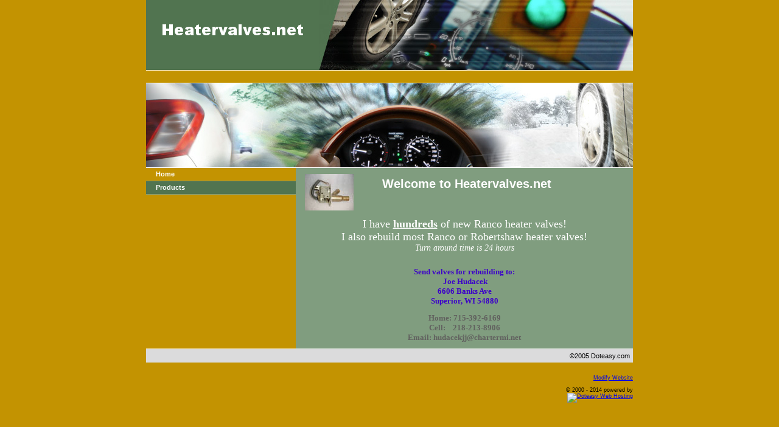

--- FILE ---
content_type: text/html
request_url: http://heatervalves.net/
body_size: 2218
content:
<!-- Created by Doteasy.com -->
<!DOCTYPE HTML PUBLIC "-//W3C//DTD HTML 4.01 Transitional//EN">
<html>
<head>
<title> heatervalves.net - Home </title>
<meta http-equiv="Content-Type" content="text/html; charset=utf-8" />
<meta http-equiv="pragma" content="no-cache" />
<meta http-equiv="cache-control" content="no-cache" />
<link rel="stylesheet" type="text/css" href="pb/index.css?3944" />
<meta name="GENERATOR" content="Doteasy Website Creator">

</head>

<body class="page" marginwidth="0" marginheight="0">
<table border="0" cellpadding="0" cellspacing="0" align="center">
<tr>
<td width="800">
<table border="0" cellpadding="0" cellspacing="0" width="100%">
<tr><td class="header"><table border="0" cellspacing="0" cellpadding="0" width="100%">
<tr>
<td><img src="pb/images/gtext26127527da03aa26df.gif" width="284" height="115" /></td>
<td><img src="pb/images/pb_image2860.jpg" width="516" height="115" /></td>
</tr>
</table></td></tr>
<tr><td bgcolor="#ffffff"><img src="pb/images/blank.gif" width="1" height="1" alt=""></td></tr>
<tr><td bgcolor="#c39301"><img src="pb/images/blank.gif" width="1" height="20" alt=""></td></tr>
<tr><td bgcolor="#ffffff"><img src="pb/images/blank.gif" width="1" height="1" alt=""></td></tr>
<tr><td><img src="pb/images/pb_image2861.jpg" width="800" height="138" /></td></tr><tr><td bgcolor="#ffffff"><img src="pb/images/blank.gif" width="1" height="1" alt=""></td></tr>
</table>
<table border="0" cellpadding="0" cellspacing="0" width="100%">
<tr>
<td valign="top" width="180" height="100%"><script type="text/javascript">
<!--


function LoadImage(img, windowWidth, windowHeight)
{	
	var ScrnSize = "UnCommon";
	var screenHeight = 0;
	var screenWidth = 0;
	
	if(navigator.appVersion.indexOf("4.") != -1 && navigator.appName.indexOf("Explorer") != -1)
	{	
		ScrnSize = screen.width + "x" + screen.height;
		screenWidth = screen.width;
		screenHeight = screen.height;
	}
	else
	{	
		ScrnSize = screen.width + "x" + (screen.height + 19);
		screenWidth = screen.width;
		screenHeight = (screen.height+19);
	}
	
    theImage = new Image();
    theImage.src = img;

	if ((screenWidth > windowWidth) && (screenHeight > windowHeight))
	{	windowSize = ",width="+windowWidth+",height="+windowHeight;
		zoomWin = window.open(img, "Zoom", "toolbar=no,status=no,resizable=yes"+windowSize);
	}
	else 
	{	
		if (screenWidth < windowWidth)
		{	
			windowWidth = screenWidth;			
		}
		if (screenHeight < windowHeight)
		{	
			windowHeight = (screenHeight-70);
		}
		
			windowSize = ",width="+windowWidth+",height="+windowHeight;
			zoomWin = window.open(img, "Zoom", "toolbar=no,status=no,resizable=yes,scrollbars=yes"+windowSize);
	}
	
    zoomWin.focus();
}


var activeBtnID = "";

function pb_menuBtnOver(btnID, btnLID, btnRID)
{
    btnObj  = document.getElementById(btnID);
    btnLObj = document.getElementById(btnLID);
    btnRObj = document.getElementById(btnRID);

    btnObj.className  = "menuButton_on";
    btnLObj.className = "menuleft_on";
    btnRObj.className = "menuright_on";
}

function pb_menuBtnOut(btnID, btnLID, btnRID)
{
    btnObj  = document.getElementById(btnID);
    btnLObj = document.getElementById(btnLID);
    btnRObj = document.getElementById(btnRID);

    if (btnID != activeBtnID)
    {
        btnObj.className  = "menuButton";
        btnLObj.className = "menuleft";
        btnRObj.className = "menuright";
    }
}

function pb_setActiveMenuBtn()
{
    fileRegExpr = /\/(\w+)\.html/;
    arrResult = fileRegExpr.exec(location.pathname);

    if ( arrResult == null || arrResult[1] == "index" )
    {
        activeBtnID = "btn_index";
    }
    else
    {
        activeBtnID = "btn_" + arrResult[1];
    }

    pb_menuBtnOver(activeBtnID, activeBtnID+"_L", activeBtnID+"_R");
}

window.onload = pb_setActiveMenuBtn;

//-->
</script>

<table border="0" cellpadding="0" cellspacing="0" width="246" height="100%">
<tr><td class="menu" valign="top">
<table border="0" cellpadding="0" cellspacing="0" width="100%">
<tr>
<td id="btn_index_L" class="menuleft" onmouseover="pb_menuBtnOver('btn_index', 'btn_index_L', 'btn_index_R')" onmouseout="pb_menuBtnOut('btn_index', 'btn_index_L', 'btn_index_R')" onclick="window.location='index.html'"></td>
<td id="btn_index" class="menuButton" onmouseover="pb_menuBtnOver('btn_index', 'btn_index_L', 'btn_index_R')" onmouseout="pb_menuBtnOut('btn_index', 'btn_index_L', 'btn_index_R')" onclick="window.location='index.html'"><a href="index.html" onclick="window.location='index.html'; return false">Home</a></td>
<td id="btn_index_R" class="menuright" onmouseover="pb_menuBtnOver('btn_index', 'btn_index_L', 'btn_index_R')" onmouseout="pb_menuBtnOut('btn_index', 'btn_index_L', 'btn_index_R')" onclick="window.location='index.html'"></td>
</tr>
<tr><td colspan="3" class="menu_h_space"></td></tr>
<tr>
<td id="btn_wp_2c0b3d82_L" class="menuleft" onmouseover="pb_menuBtnOver('btn_wp_2c0b3d82', 'btn_wp_2c0b3d82_L', 'btn_wp_2c0b3d82_R')" onmouseout="pb_menuBtnOut('btn_wp_2c0b3d82', 'btn_wp_2c0b3d82_L', 'btn_wp_2c0b3d82_R')" onclick="window.location='pb/wp_2c0b3d82/wp_2c0b3d82.html'"></td>
<td id="btn_wp_2c0b3d82" class="menuButton" onmouseover="pb_menuBtnOver('btn_wp_2c0b3d82', 'btn_wp_2c0b3d82_L', 'btn_wp_2c0b3d82_R')" onmouseout="pb_menuBtnOut('btn_wp_2c0b3d82', 'btn_wp_2c0b3d82_L', 'btn_wp_2c0b3d82_R')" onclick="window.location='pb/wp_2c0b3d82/wp_2c0b3d82.html'"><a href="pb/wp_2c0b3d82/wp_2c0b3d82.html" onclick="window.location='pb/wp_2c0b3d82/wp_2c0b3d82.html'; return false">Products</a></td>
<td id="btn_wp_2c0b3d82_R" class="menuright" onmouseover="pb_menuBtnOver('btn_wp_2c0b3d82', 'btn_wp_2c0b3d82_L', 'btn_wp_2c0b3d82_R')" onmouseout="pb_menuBtnOut('btn_wp_2c0b3d82', 'btn_wp_2c0b3d82_L', 'btn_wp_2c0b3d82_R')" onclick="window.location='pb/wp_2c0b3d82/wp_2c0b3d82.html'"></td>
</tr>
<tr><td colspan="3" class="menu_h_space"></td></tr>
</table>
</td></tr>
</table></td>
<td valign="top" class="body"><table border="0" cellpadding="0" cellspacing="0" width="100%">
<tr><td valign="top"><table border="0" cellspacing="0" cellpadding="0" width="100%">
<tr><td valign="top" class="body_text"><img src="pb/images/img1499153390ff05ad5a.jpg" width="80" height="60" align="left" hspace="5" /><p><span style="font-size: 24px"><b style="line-height: 1.6; font-size: 20px">&nbsp; &nbsp; &nbsp; &nbsp;Welcome to Heatervalves.net</b></span></p>

<p><b><font size="5">&nbsp;</font></b><br />
&nbsp;</p>

<p style="text-align: center"><span style="font-size: 18px"><font face="Verdana">I have <b><u>hundreds</u></b> of new Ranco heater valves!</font></span></p>

<p style="text-align: center"><span style="font-size: 18px"><font face="Verdana">I also rebuild most Ranco or Robertshaw heater valves!</font></span><br />
<span style="font-size: 14px"><font face="Verdana"><i>Turn around time is 24 hours</i></font></span></p>

<p align="center"><br />
<font face="Verdana">&nbsp;</font></p>

<p align="center"><b><font color="#3b00ca" face="Verdana" size="2">Send valves for rebuilding to:<br />
&nbsp;Joe Hudacek<br />
6606 Banks Ave<br />
Superior, WI 54880</font></b><br />
&nbsp;</p>

<p align="center"><b><font color="#61615f" face="Verdana" size="2">Home: 715-392-6169<br />
Cell:&nbsp;&nbsp;&nbsp; 218-213-8906<br />
Email: hudacekjj@chartermi.net</font></b></p></td></tr>
<tr><td align="center"></td></tr>
</table></td></tr></table></td>
</tr>
</table>
<table border="0" cellpadding="0" cellspacing="0" width="100%">
<tr><td bgcolor="#ffffff"><img src="pb/images/blank.gif" width="1" height="1" alt=""></td></tr>
</table>
<table border="0" cellpadding="0" cellspacing="0" width="100%">
<tr>
<td align="right" class="footer"><table border="0" cellspacing="0" cellpadding="0" width="">
<tr><td>©2005 Doteasy.com</td></tr>
</table></td>
</tr>
</table>
</td>
</tr>
</table>
<table border="0" cellpadding="0" cellspacing="0" width="800" align="center"><tr><td align="right" style="font-family: arial; font-size: 7pt;"><br /><br /><a href="pbadmin/index.html" target="_blank">Modify Website</a></td></tr></table><table border="0" cellpadding="0" cellspacing="0" width="800" align="center"><tr><td align="right" style="font-family: arial; font-size: 7pt;"><br />&copy; 2000 - 2014 powered by<br /><a href="http://www.doteasy.com" target="_blank"><img src="http://pbg2cs01.doteasy.com/de_logo.gif" border="0" alt="Doteasy Web Hosting" /></a></td></tr></table></body>
</html>

--- FILE ---
content_type: text/css
request_url: http://heatervalves.net/pb/index.css?3944
body_size: 655
content:

.page {
    background-color : #c39301;
    background-image : none;
    margin : 0px 0px 0px 0px;
     }
.header
{
    background-color : transparent;
    background-image : none;
}

.header td
{
    font-family : arial, helvetica;
    font-size : 8pt;
    color : #ffffff;
    font-weight : normal;
    font-style : normal;
}

.header a:link
{
    text-decoration : none;
    color : #000000;
}

.sidebar
{
    background-color: transparent;
    padding: 10px;
}

.sidebar_space
{
    height : 10px;
}

.item
{
    border-style: solid;
    border-width: 1px 1px 1px 1px;
    border-color: #c39301;
    background-color : #517450;
}

.item_title
{
    background-color: #c39301;
    font-family: arial;
    font-size: 9pt;
    font-weight: bold;
    font-style: normal;
    color: #ffffff;
    padding: 3px;
}

.item_content
{
    color : #ffffff;
    font-family : arial;
    font-size : 8pt;
    font-weight : normal;
    font-style : normal;
    padding: 5px;
}

.item_caption
{
    color : #ffffff;
    font-family : arial;
    font-size : 8pt;
    font-weight : normal;
    font-style : normal;
    padding: 5px;
}

.sidebar a:link
{
    text-decoration: none;
    color: #000000;
}

.body
{
    background-color : #809d7f;
    background-image : none;
    padding: 10px;
}

.body_text
{
    font-family : arial;
    font-size : 8pt;
    font-weight : normal;
    font-style : normal;
    color : #ffffff;
}

.body_text a:link
{
    text-decoration: underline;
    color: #000000;
}

.footer
{
    background-color : #dbdbdc;
    background-image : none;
}

.footer td
{
    font-family : arial, helvetica;
    font-size : 8pt;
    color : #000000;
    font-style : normal;
    font-weight : normal;
    padding : 5px;
}

.footer a:link
{
    text-decoration : none;
    color : #000000;
}

.footer a:hover
{
    text-decoration : none;
    color : #000000;
}

.footer a:visited
{
    text-decoration : none;
    color : #000000;
}

.menu
{
    background-color: #809d7f;
}

.menuButton, .menuButton_on
{
    padding-left: 15px;
    padding-right: 15px;
    cursor: hand;
    height: 21px;
}

.menuButton a, .menuButton_on a
{
    font-family : arial;
    font-size : 8pt;
    font-weight : bold ;
    color : #ffffff;
    font-style : normal;
    text-decoration: none;
}

.menuButton
{
    background-color: #517450;
}

.menuButton_on
{
    background-color: #c39301;
}

.menudefault
{
    background-color: #517450;
    width:25%;
}

.menuright
{
    background-color: #517450;
    width:1px;
}

.menuright_on
{
    background-color: #c39301;
    width:1px;
}

.menuleft
{
    background-color: #517450;
    width:1px;
}

.menuleft_on
{
    background-color: #c39301;
    width:1px;
}

.menu_ButtonHeight
{
    background-color: none;
    width: 0px;
    height: 21px;
}

.menu_h_space
{
    background-color: #809d7f;
    height : 1px;
}

.header p {margin-top:0px; margin-bottom:0px}
.sidebar p {margin-top:0px; margin-bottom:0px}
.body p {margin-top:0px; margin-bottom:0px}
.footer p {margin-top:0px; margin-bottom:0px}
